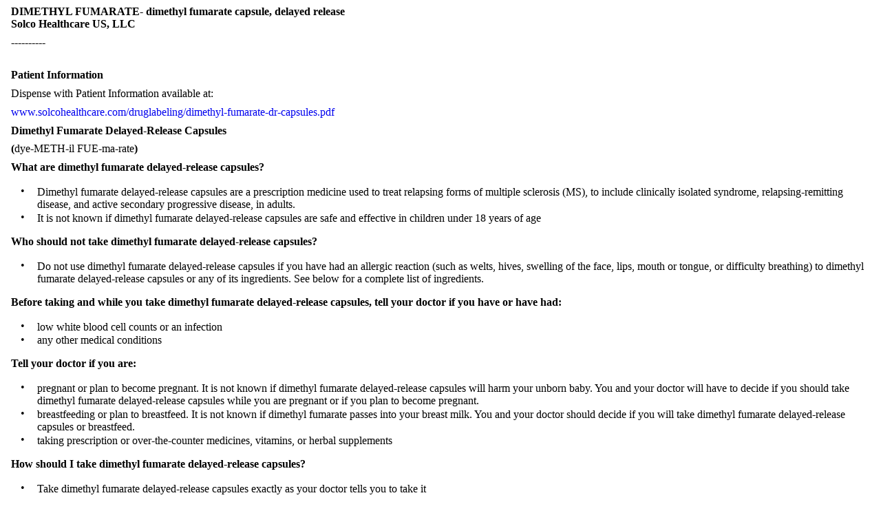

--- FILE ---
content_type: text/html; charset=utf-8
request_url: https://dailymed.nlm.nih.gov/dailymed/medguide.cfm?setid=a3677dce-a44b-481f-8a76-9ff3a4d42105
body_size: 3450
content:
<!DOCTYPE html PUBLIC "-">

<html>
<head>
<meta content="text/html; charset=utf-8" http-equiv="Content-Type"/>
<meta content="870120b7-7d68-4e5f-98cc-ac646624feb4" name="documentId"/>
<meta content="a3677dce-a44b-481f-8a76-9ff3a4d42105" name="documentSetId"/>
<meta content="5" name="documentVersionNumber"/>
<meta content="20240627" name="documentEffectiveTime"/>
<title>These highlights do not include all the information needed to use DIMETHYL FUMARATE DELAYED-RELEASE CAPSULES safely and effectively.  See full prescribing information for DIMETHYL FUMARATE DELAYED-RELEASE CAPSULES.DIMETHYL FUMARATE delayed-release capsules, for oral use
      Initial U.S. Approval: 2013</title>
<link href="/public/fda/spl.min.css" rel="stylesheet" type="text/css"><link href="/public/fda/spl-nonquirk-.min.css" rel="stylesheet" type="text/css"/></link>
<script charset="utf-8" src="/public/fda/spl.min.js" type="text/javascript">/* */</script>
</head>
<body class="spl" id="spl" onload='if(typeof convertToTwoColumns == "function")convertToTwoColumns();'><div class="DocumentTitle">
<p class="DocumentTitle">
<strong>DIMETHYL FUMARATE- dimethyl fumarate capsule, delayed release </strong>
<br/>Solco Healthcare US, LLC<br/>
</p>
<p>----------</p>
</div><div class="Contents"><div class="Section" data-sectioncode="42231-1">
<a name="ID_d2de0c3e-0a8f-40c4-9535-1232ab47ae63"></a><a name="section-15"></a>
<p></p>
<h1>Patient Information </h1>
<p class="First">Dispense with Patient Information available at: </p>
<p>
<a href="http://www.solcohealthcare.com/druglabeling/dimethyl-fumarate-dr-capsules.pdf">www.solcohealthcare.com/druglabeling/dimethyl-fumarate-dr-capsules.pdf</a>
</p>
<p>
<span class="Bold">Dimethyl Fumarate Delayed-Release Capsules</span>
</p>
<p>
<span class="Bold">(</span>dye-METH-il FUE-ma-rate<span class="Bold">)</span>
</p>
<p>
<span class="Bold">What are dimethyl fumarate delayed-release capsules?</span>
</p>
<dl>
<dt>•</dt>
<dd>Dimethyl fumarate delayed-release capsules are a prescription medicine used to treat relapsing forms of multiple sclerosis (MS), to include clinically isolated syndrome, relapsing-remitting disease, and active secondary progressive disease, in adults. </dd>
<dt>•</dt>
<dd>It is not known if dimethyl fumarate delayed-release capsules are safe and effective in children under 18 years of age</dd>
</dl>
<p>
<span class="Bold">Who should not take dimethyl fumarate delayed-release capsules? </span>
</p>
<dl>
<dt>•</dt>
<dd>Do not use dimethyl fumarate delayed-release capsules if you have had an allergic reaction (such as welts, hives, swelling of the face, lips, mouth or tongue, or difficulty breathing) to dimethyl fumarate delayed-release capsules or any of its ingredients. See below for a complete list of ingredients.</dd>
</dl>
<p>
<span class="Bold">Before taking and while you take dimethyl fumarate delayed-release capsules, tell your doctor if you have or have had: </span>
</p>
<dl>
<dt>•</dt>
<dd>low white blood cell counts or an infection </dd>
<dt>•</dt>
<dd>any other medical conditions </dd>
</dl>
<p>
<span class="Bold">Tell your doctor if you are: </span>
</p>
<dl>
<dt>•</dt>
<dd>pregnant or plan to become pregnant. It is not known if dimethyl fumarate delayed-release capsules will harm your unborn baby. You and your doctor will have to decide if you should take dimethyl fumarate delayed-release capsules while you are pregnant or if you plan to become pregnant.</dd>
<dt>•</dt>
<dd>breastfeeding or plan to breastfeed. It is not known if dimethyl fumarate passes into your breast milk. You and your doctor should decide if you will take dimethyl fumarate delayed-release capsules or breastfeed. </dd>
<dt>•</dt>
<dd>taking prescription or over-the-counter medicines, vitamins, or herbal supplements</dd>
</dl>
<p>
<span class="Bold">How should I take dimethyl fumarate delayed-release capsules? </span>
</p>
<dl>
<dt>•</dt>
<dd>Take dimethyl fumarate delayed-release capsules exactly as your doctor tells you to take it </dd>
<dt>•</dt>
<dd>The recommended starting dose is one 120 mg capsule taken by mouth 2 times a day for 7 days </dd>
<dt>•</dt>
<dd>The recommended dose after 7 days is one 240 mg capsule taken by mouth 2 times a day </dd>
<dt>•</dt>
<dd>Dimethyl fumarate delayed-release capsules can be taken with or without food </dd>
<dt>•</dt>
<dd>Swallow dimethyl fumarate delayed-release capsules whole. Do not crush, chew, or sprinkle capsule contents on food. </dd>
<dt>•</dt>
<dd>Protect dimethyl fumarate delayed-release capsules from light. You can do this by storing the capsules in their original container.</dd>
<dt>•</dt>
<dd>If you take too many dimethyl fumarate delayed-release capsules, call your doctor or go to the nearest hospital emergency room right away.</dd>
</dl>
<p>
<span class="Bold">What are the possible side effects of dimethyl fumarate delayed-release capsules? </span>
</p>
<p>
<span class="Bold">Dimethyl fumarate delayed-release capsules may cause serious side effects including: </span>
</p>
<dl>
<dt>•</dt>
<dd>
<span class="Bold">allergic reaction </span>(such as welts, hives, swelling of the face, lips, mouth or tongue, or difficulty breathing) </dd>
<dt>•</dt>
<dd>
<span class="Bold">PML </span>a rare brain infection that usually leads to death or severe disability </dd>
<dt>•</dt>
<dd>
<span class="Bold">decreases in your white blood cell count </span>Your doctor should do a blood test before you start treatment with dimethyl fumarate delayed-release capsules and while on therapy. </dd>
<dt>•</dt>
<dd>
<span class="Bold">liver problems. </span>Your doctor should do blood tests to check your liver function before you start taking dimethyl fumarate delayed-release capsules and during treatment if needed. Tell your doctor right away if you get any of these symptoms of a liver problem during treatment. </dd>
<dt>•</dt>
<dd>severe tiredness </dd>
<dt>•</dt>
<dd>loss of appetite </dd>
<dt>•</dt>
<dd>pain on the right side of your stomach</dd>
<dt>•</dt>
<dd>have dark or brown (tea color) urine</dd>
<dt>•</dt>
<dd>yellowing of your skin or the white part of your eyes </dd>
<dt>•</dt>
<dd>
<span class="Bold">herpes zoster infections (shingles), </span>including central nervous system infections </dd>
<dt>•</dt>
<dd>
<span class="Bold">other serious infections</span>
</dd>
<dt>•</dt>
<dd>
<span class="Bold">serious gastrointestinal problems, </span>including bleeding, ulcers, blockage, and tears (perforation) of the stomach or intestines. Tell your healthcare provider right away if you have any of these symptoms during treatment: </dd>
<dt>•</dt>
<dd>Stomach-area pain that does not go away </dd>
<dt>•</dt>
<dd>Bright red or black stools (that look like tar) </dd>
<dt>•</dt>
<dd>Severe vomiting </dd>
<dt>•</dt>
<dd>Severe diarrhea </dd>
<dt>•</dt>
<dd>Coughing up blood or blood clots </dd>
<dt>•</dt>
<dd>Vomiting blood or your vomit looks like “coffee grounds”</dd>
</dl>
<p>
<span class="Bold">The most common side effects of dimethyl fumarate delayed-release capsules include: </span>
</p>
<dl>
<dt>•</dt>
<dd>flushing, redness, itching, or rash </dd>
<dt>•</dt>
<dd>nausea, vomiting, diarrhea, stomach pain, or indigestion. These events can be serious in some patients (see “dimethyl fumarate delayed-release capsules may cause serious side effects including,” above).  </dd>
<dt>•</dt>
<dd>Flushing and stomach problems are the most common reactions, especially at the start of therapy, and may decrease over time. Taking dimethyl fumarate delayed-release capsules with food may help reduce flushing. Call your doctor if you have any of these symptoms and they bother you or do not go away. Ask your doctor if taking aspirin before taking dimethyl fumarate delayed-release capsules may reduce flushing. </dd>
</dl>
<p>These are not all the possible side effects of dimethyl fumarate delayed-release capsules. Call your doctor for medical advice about side effects. You may report side effects to FDA at 1-800-FDA-1088. <span class="Bold">For more information go to dailymed.nlm.nih.gov.</span>
</p>
<p>
<span class="Bold">General Information about the safe and effective use of dimethyl fumarate delayed-release capsules </span>
</p>
<dl>
<dt>•</dt>
<dd>Medicines are sometimes prescribed for purposes other than those listed in this Patient Information. Do not use dimethyl fumarate delayed-release capsules for a condition for which it was not prescribed. Do not give dimethyl fumarate delayed-release capsules to other people, even if they have the same symptoms that you have. It may harm them. </dd>
<dt>•</dt>
<dd>If you would like more information, talk to your doctor or pharmacist. You can ask your doctor or pharmacist for information about dimethyl fumarate delayed-release capsules that is written for healthcare professionals.</dd>
</dl>
<p>
<span class="Bold">What are the ingredients in dimethyl fumarate delayed-release capsules? </span>
</p>
<p>
<span class="Bold">Active ingredient: </span>dimethyl fumarate, USP </p>
<p>
<span class="Bold">Inactive ingredients: </span>colloidal silicon dioxide, croscarmellose sodium, magnesium stearate, methacrylic acid and methyl methacrylate copolymer (methacrylic acid and methyl methacrylate copolymer, and sodium lauryl sulfate), methacrylic acid and ethyl acrylate copolymer dispersion (methacrylic acid and ethyl acrylate copolymer, sodium lauryl sulfate, and polysorbate 80), silicified microcrystalline cellulose, talc, and triethyl citrate. <span class="Bold">Capsule Shell: </span>gelatin, red iron oxide, and titanium dioxide. <span class="Bold">Black edible ink BLACK SW9008: </span>black iron oxide, potassium hydroxide, and shellac.</p>
<p>
<span class="Bold">Manufactured by:</span> Zhejiang Huahai Pharmaceutical Co., Ltd.</p>
<p>                                Xunqiao, Linhai, Zhejiang 317024, China</p>
<p>
<span class="Bold">Distributed by: </span>Solco Healthcare US, LLC</p>
<p>                           Somerset, NJ 08873, USA</p>
<p>This Patient Information has been approved by the U.S. Food and Drug Administration.                                          Revised: 06/2024</p>
</div><div class="EffectiveDate">Revised: 6/2024<div class="DocumentMetadata">
<div id="docId">
<a href="javascript:toggleMixin();">Document Id: </a>870120b7-7d68-4e5f-98cc-ac646624feb4</div>
<div id="documentTypeCode" style="display:none">34391-3</div>
<div id="setId">Set id: a3677dce-a44b-481f-8a76-9ff3a4d42105</div>
<div id="versinNo">Version: 5</div>
<div>Effective Time: 20240627</div>
</div>
</div><div class="DistributorName">Solco Healthcare US, LLC</div></div></body>
</html>



--- FILE ---
content_type: text/css
request_url: https://dailymed.nlm.nih.gov/public/fda/spl-nonquirk-.min.css
body_size: -17
content:
.textHighlights table{border:none !important}
@page { margin: .5in; }






